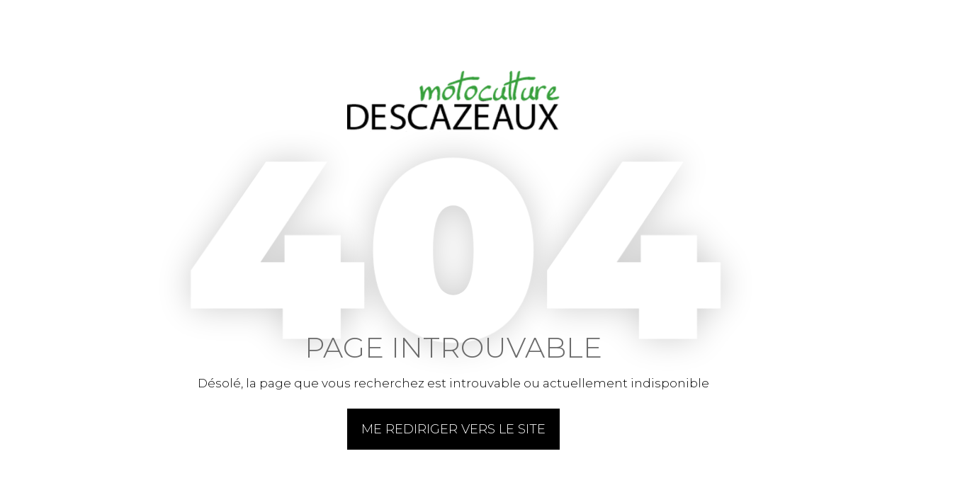

--- FILE ---
content_type: text/html; charset=UTF-8
request_url: https://www.motoculture-descazeaux.fr/page-404
body_size: 1238
content:
<!DOCTYPE html>
<html lang="fr">
<head>
	<title>Oups... Page introuvable</title>
	<meta charset="utf-8">
	  <meta name="viewport" content="width=device-width, initial-scale=1">
	<link rel="preconnect" href="https://fonts.googleapis.com">
	<link rel="preconnect" href="https://fonts.gstatic.com" crossorigin>
	<link href="https://fonts.googleapis.com/css2?family=Montserrat:ital,wght@0,300;0,600;0,900;1,400&display=swap" rel="stylesheet">
	<style>
html, body, div, span, applet, object, iframe,
h1, h2, h3, h4, h5, h6, p, blockquote, pre,
a, abbr, acronym, address, big, cite, code,
del, dfn, em, img, ins, kbd, q, s, samp,
small, strike, strong, sub, sup, tt, var,
b, u, i, center,
dl, dt, dd, ol, ul, li,
fieldset, form, label, legend,
table, caption, tbody, tfoot, thead, tr, th, td,
article, aside, canvas, details, embed, 
figure, figcaption, footer, header, hgroup, 
menu, nav, output, ruby, section, summary,
time, mark, audio, video {
	margin: 0;
	padding: 0;
	border: 0;
	font-size: 100%;
	font: inherit;
	vertical-align: baseline;
}
/* HTML5 display-role reset for older browsers */
article, aside, details, figcaption, figure, 
footer, header, hgroup, menu, nav, section {
	display: block;
}
body {
	line-height: 1;
}
ol, ul {
	list-style: none;
}
blockquote, q {
	quotes: none;
}
blockquote:before, blockquote:after,
q:before, q:after {
	content: '';
	content: none;
}
table {
	border-collapse: collapse;
	border-spacing: 0;
}

		body{height: 100vh; width: 100%; max-width: 100%; overflow-x: hidden; margin: 0; font-family: 'Montserrat', sans-serif; display: flex; justify-content: center; align-items: center;}
		span.number{font-size:300px; animation: 6s infinite pulse; font-weight: 900; color: #fff; text-shadow: 0px 0px 40px rgba(0,0,0,0.2); line-height: 100px; display: block; position: relative; z-index: 1;}
		.caption-404{text-align: center; display: block;width: 100%; max-width: 100%; padding: 20px;}
		.caption-404 .title1{display: block; position: relative; z-index: 2; text-align: center; text-transform: uppercase; margin-top: 70px; font-size: 40px; font-weight: 300; color: #6c6c6c; margin-bottom: 20px;}
		.caption-404 p{font-size: 17px; line-height: 21px; margin-bottom: 25px;}
		.caption-404 a{display: inline-block; font-size: 18px;background: #000; transition: all 0.3s; color: #fff; text-decoration: none; padding: 20px; text-transform: uppercase;}
		.caption-404 a:hover{background: #262626;}
.caption-404 .logo{display: block; margin: 0px auto 100px; max-width: 100%; width: 300px; position: relative; background: transparent; padding: 15px;}

@-webkit-keyframes pulse {
  from {
    -webkit-transform: scale3d(1, 1, 1);
    transform: scale3d(1, 1, 1);
  }

  50% {
    -webkit-transform: scale3d(1.2, 1.2, 1.2);
    transform: scale3d(1.2, 1.2, 1.2);
  }

  to {
    -webkit-transform: scale3d(1, 1, 1);
    transform: scale3d(1, 1, 1);
  }
}

@keyframes pulse {
  from {
    -webkit-transform: scale3d(1, 1, 1);
    transform: scale3d(1, 1, 1);
  }

  50% {
    -webkit-transform: scale3d(1.2, 1.2, 1.2);
    transform: scale3d(1.2, 1.2, 1.2);
  }

  to {
    -webkit-transform: scale3d(1, 1, 1);
    transform: scale3d(1, 1, 1);
  }
}

@media (max-width:767px) {
span.number{font-size:100px; line-height: 100px;text-shadow: 0px 0px 20px rgba(0,0,0,0.2);}
.caption-404 .title1{margin-top: 20px; font-size: 25px;}
.caption-404 .logo{margin-bottom: 0px; max-width: 60%;}
.caption-404 a{font-size: 15px;}
.caption-404 p{font-size: 16px;}
}

	</style>
</head>
<body>
	<div class="caption-404">
		<img class="logo" src="assets/images/logo.png">
		<span class="number">404</span>
		<span class="title1">Page introuvable</span>
		<p>Désolé, la page que vous recherchez est introuvable ou actuellement indisponible</p>
		<a href="index.php">Me rediriger vers le site</a>
	</div>
</body>
</html>